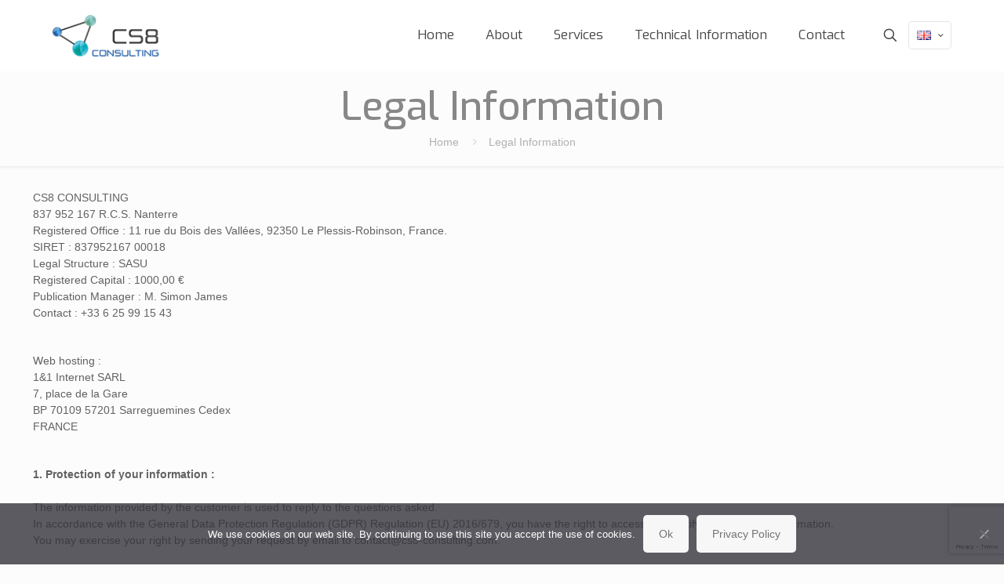

--- FILE ---
content_type: text/html; charset=utf-8
request_url: https://www.google.com/recaptcha/api2/anchor?ar=1&k=6LeJteQcAAAAALUGzhGxEzbpBde76iT8dp7LO2T4&co=aHR0cHM6Ly93d3cuY3M4LWNvbnN1bHRpbmcuY29tOjQ0Mw..&hl=en&v=PoyoqOPhxBO7pBk68S4YbpHZ&size=invisible&anchor-ms=20000&execute-ms=30000&cb=ae9uo5407l6t
body_size: 48555
content:
<!DOCTYPE HTML><html dir="ltr" lang="en"><head><meta http-equiv="Content-Type" content="text/html; charset=UTF-8">
<meta http-equiv="X-UA-Compatible" content="IE=edge">
<title>reCAPTCHA</title>
<style type="text/css">
/* cyrillic-ext */
@font-face {
  font-family: 'Roboto';
  font-style: normal;
  font-weight: 400;
  font-stretch: 100%;
  src: url(//fonts.gstatic.com/s/roboto/v48/KFO7CnqEu92Fr1ME7kSn66aGLdTylUAMa3GUBHMdazTgWw.woff2) format('woff2');
  unicode-range: U+0460-052F, U+1C80-1C8A, U+20B4, U+2DE0-2DFF, U+A640-A69F, U+FE2E-FE2F;
}
/* cyrillic */
@font-face {
  font-family: 'Roboto';
  font-style: normal;
  font-weight: 400;
  font-stretch: 100%;
  src: url(//fonts.gstatic.com/s/roboto/v48/KFO7CnqEu92Fr1ME7kSn66aGLdTylUAMa3iUBHMdazTgWw.woff2) format('woff2');
  unicode-range: U+0301, U+0400-045F, U+0490-0491, U+04B0-04B1, U+2116;
}
/* greek-ext */
@font-face {
  font-family: 'Roboto';
  font-style: normal;
  font-weight: 400;
  font-stretch: 100%;
  src: url(//fonts.gstatic.com/s/roboto/v48/KFO7CnqEu92Fr1ME7kSn66aGLdTylUAMa3CUBHMdazTgWw.woff2) format('woff2');
  unicode-range: U+1F00-1FFF;
}
/* greek */
@font-face {
  font-family: 'Roboto';
  font-style: normal;
  font-weight: 400;
  font-stretch: 100%;
  src: url(//fonts.gstatic.com/s/roboto/v48/KFO7CnqEu92Fr1ME7kSn66aGLdTylUAMa3-UBHMdazTgWw.woff2) format('woff2');
  unicode-range: U+0370-0377, U+037A-037F, U+0384-038A, U+038C, U+038E-03A1, U+03A3-03FF;
}
/* math */
@font-face {
  font-family: 'Roboto';
  font-style: normal;
  font-weight: 400;
  font-stretch: 100%;
  src: url(//fonts.gstatic.com/s/roboto/v48/KFO7CnqEu92Fr1ME7kSn66aGLdTylUAMawCUBHMdazTgWw.woff2) format('woff2');
  unicode-range: U+0302-0303, U+0305, U+0307-0308, U+0310, U+0312, U+0315, U+031A, U+0326-0327, U+032C, U+032F-0330, U+0332-0333, U+0338, U+033A, U+0346, U+034D, U+0391-03A1, U+03A3-03A9, U+03B1-03C9, U+03D1, U+03D5-03D6, U+03F0-03F1, U+03F4-03F5, U+2016-2017, U+2034-2038, U+203C, U+2040, U+2043, U+2047, U+2050, U+2057, U+205F, U+2070-2071, U+2074-208E, U+2090-209C, U+20D0-20DC, U+20E1, U+20E5-20EF, U+2100-2112, U+2114-2115, U+2117-2121, U+2123-214F, U+2190, U+2192, U+2194-21AE, U+21B0-21E5, U+21F1-21F2, U+21F4-2211, U+2213-2214, U+2216-22FF, U+2308-230B, U+2310, U+2319, U+231C-2321, U+2336-237A, U+237C, U+2395, U+239B-23B7, U+23D0, U+23DC-23E1, U+2474-2475, U+25AF, U+25B3, U+25B7, U+25BD, U+25C1, U+25CA, U+25CC, U+25FB, U+266D-266F, U+27C0-27FF, U+2900-2AFF, U+2B0E-2B11, U+2B30-2B4C, U+2BFE, U+3030, U+FF5B, U+FF5D, U+1D400-1D7FF, U+1EE00-1EEFF;
}
/* symbols */
@font-face {
  font-family: 'Roboto';
  font-style: normal;
  font-weight: 400;
  font-stretch: 100%;
  src: url(//fonts.gstatic.com/s/roboto/v48/KFO7CnqEu92Fr1ME7kSn66aGLdTylUAMaxKUBHMdazTgWw.woff2) format('woff2');
  unicode-range: U+0001-000C, U+000E-001F, U+007F-009F, U+20DD-20E0, U+20E2-20E4, U+2150-218F, U+2190, U+2192, U+2194-2199, U+21AF, U+21E6-21F0, U+21F3, U+2218-2219, U+2299, U+22C4-22C6, U+2300-243F, U+2440-244A, U+2460-24FF, U+25A0-27BF, U+2800-28FF, U+2921-2922, U+2981, U+29BF, U+29EB, U+2B00-2BFF, U+4DC0-4DFF, U+FFF9-FFFB, U+10140-1018E, U+10190-1019C, U+101A0, U+101D0-101FD, U+102E0-102FB, U+10E60-10E7E, U+1D2C0-1D2D3, U+1D2E0-1D37F, U+1F000-1F0FF, U+1F100-1F1AD, U+1F1E6-1F1FF, U+1F30D-1F30F, U+1F315, U+1F31C, U+1F31E, U+1F320-1F32C, U+1F336, U+1F378, U+1F37D, U+1F382, U+1F393-1F39F, U+1F3A7-1F3A8, U+1F3AC-1F3AF, U+1F3C2, U+1F3C4-1F3C6, U+1F3CA-1F3CE, U+1F3D4-1F3E0, U+1F3ED, U+1F3F1-1F3F3, U+1F3F5-1F3F7, U+1F408, U+1F415, U+1F41F, U+1F426, U+1F43F, U+1F441-1F442, U+1F444, U+1F446-1F449, U+1F44C-1F44E, U+1F453, U+1F46A, U+1F47D, U+1F4A3, U+1F4B0, U+1F4B3, U+1F4B9, U+1F4BB, U+1F4BF, U+1F4C8-1F4CB, U+1F4D6, U+1F4DA, U+1F4DF, U+1F4E3-1F4E6, U+1F4EA-1F4ED, U+1F4F7, U+1F4F9-1F4FB, U+1F4FD-1F4FE, U+1F503, U+1F507-1F50B, U+1F50D, U+1F512-1F513, U+1F53E-1F54A, U+1F54F-1F5FA, U+1F610, U+1F650-1F67F, U+1F687, U+1F68D, U+1F691, U+1F694, U+1F698, U+1F6AD, U+1F6B2, U+1F6B9-1F6BA, U+1F6BC, U+1F6C6-1F6CF, U+1F6D3-1F6D7, U+1F6E0-1F6EA, U+1F6F0-1F6F3, U+1F6F7-1F6FC, U+1F700-1F7FF, U+1F800-1F80B, U+1F810-1F847, U+1F850-1F859, U+1F860-1F887, U+1F890-1F8AD, U+1F8B0-1F8BB, U+1F8C0-1F8C1, U+1F900-1F90B, U+1F93B, U+1F946, U+1F984, U+1F996, U+1F9E9, U+1FA00-1FA6F, U+1FA70-1FA7C, U+1FA80-1FA89, U+1FA8F-1FAC6, U+1FACE-1FADC, U+1FADF-1FAE9, U+1FAF0-1FAF8, U+1FB00-1FBFF;
}
/* vietnamese */
@font-face {
  font-family: 'Roboto';
  font-style: normal;
  font-weight: 400;
  font-stretch: 100%;
  src: url(//fonts.gstatic.com/s/roboto/v48/KFO7CnqEu92Fr1ME7kSn66aGLdTylUAMa3OUBHMdazTgWw.woff2) format('woff2');
  unicode-range: U+0102-0103, U+0110-0111, U+0128-0129, U+0168-0169, U+01A0-01A1, U+01AF-01B0, U+0300-0301, U+0303-0304, U+0308-0309, U+0323, U+0329, U+1EA0-1EF9, U+20AB;
}
/* latin-ext */
@font-face {
  font-family: 'Roboto';
  font-style: normal;
  font-weight: 400;
  font-stretch: 100%;
  src: url(//fonts.gstatic.com/s/roboto/v48/KFO7CnqEu92Fr1ME7kSn66aGLdTylUAMa3KUBHMdazTgWw.woff2) format('woff2');
  unicode-range: U+0100-02BA, U+02BD-02C5, U+02C7-02CC, U+02CE-02D7, U+02DD-02FF, U+0304, U+0308, U+0329, U+1D00-1DBF, U+1E00-1E9F, U+1EF2-1EFF, U+2020, U+20A0-20AB, U+20AD-20C0, U+2113, U+2C60-2C7F, U+A720-A7FF;
}
/* latin */
@font-face {
  font-family: 'Roboto';
  font-style: normal;
  font-weight: 400;
  font-stretch: 100%;
  src: url(//fonts.gstatic.com/s/roboto/v48/KFO7CnqEu92Fr1ME7kSn66aGLdTylUAMa3yUBHMdazQ.woff2) format('woff2');
  unicode-range: U+0000-00FF, U+0131, U+0152-0153, U+02BB-02BC, U+02C6, U+02DA, U+02DC, U+0304, U+0308, U+0329, U+2000-206F, U+20AC, U+2122, U+2191, U+2193, U+2212, U+2215, U+FEFF, U+FFFD;
}
/* cyrillic-ext */
@font-face {
  font-family: 'Roboto';
  font-style: normal;
  font-weight: 500;
  font-stretch: 100%;
  src: url(//fonts.gstatic.com/s/roboto/v48/KFO7CnqEu92Fr1ME7kSn66aGLdTylUAMa3GUBHMdazTgWw.woff2) format('woff2');
  unicode-range: U+0460-052F, U+1C80-1C8A, U+20B4, U+2DE0-2DFF, U+A640-A69F, U+FE2E-FE2F;
}
/* cyrillic */
@font-face {
  font-family: 'Roboto';
  font-style: normal;
  font-weight: 500;
  font-stretch: 100%;
  src: url(//fonts.gstatic.com/s/roboto/v48/KFO7CnqEu92Fr1ME7kSn66aGLdTylUAMa3iUBHMdazTgWw.woff2) format('woff2');
  unicode-range: U+0301, U+0400-045F, U+0490-0491, U+04B0-04B1, U+2116;
}
/* greek-ext */
@font-face {
  font-family: 'Roboto';
  font-style: normal;
  font-weight: 500;
  font-stretch: 100%;
  src: url(//fonts.gstatic.com/s/roboto/v48/KFO7CnqEu92Fr1ME7kSn66aGLdTylUAMa3CUBHMdazTgWw.woff2) format('woff2');
  unicode-range: U+1F00-1FFF;
}
/* greek */
@font-face {
  font-family: 'Roboto';
  font-style: normal;
  font-weight: 500;
  font-stretch: 100%;
  src: url(//fonts.gstatic.com/s/roboto/v48/KFO7CnqEu92Fr1ME7kSn66aGLdTylUAMa3-UBHMdazTgWw.woff2) format('woff2');
  unicode-range: U+0370-0377, U+037A-037F, U+0384-038A, U+038C, U+038E-03A1, U+03A3-03FF;
}
/* math */
@font-face {
  font-family: 'Roboto';
  font-style: normal;
  font-weight: 500;
  font-stretch: 100%;
  src: url(//fonts.gstatic.com/s/roboto/v48/KFO7CnqEu92Fr1ME7kSn66aGLdTylUAMawCUBHMdazTgWw.woff2) format('woff2');
  unicode-range: U+0302-0303, U+0305, U+0307-0308, U+0310, U+0312, U+0315, U+031A, U+0326-0327, U+032C, U+032F-0330, U+0332-0333, U+0338, U+033A, U+0346, U+034D, U+0391-03A1, U+03A3-03A9, U+03B1-03C9, U+03D1, U+03D5-03D6, U+03F0-03F1, U+03F4-03F5, U+2016-2017, U+2034-2038, U+203C, U+2040, U+2043, U+2047, U+2050, U+2057, U+205F, U+2070-2071, U+2074-208E, U+2090-209C, U+20D0-20DC, U+20E1, U+20E5-20EF, U+2100-2112, U+2114-2115, U+2117-2121, U+2123-214F, U+2190, U+2192, U+2194-21AE, U+21B0-21E5, U+21F1-21F2, U+21F4-2211, U+2213-2214, U+2216-22FF, U+2308-230B, U+2310, U+2319, U+231C-2321, U+2336-237A, U+237C, U+2395, U+239B-23B7, U+23D0, U+23DC-23E1, U+2474-2475, U+25AF, U+25B3, U+25B7, U+25BD, U+25C1, U+25CA, U+25CC, U+25FB, U+266D-266F, U+27C0-27FF, U+2900-2AFF, U+2B0E-2B11, U+2B30-2B4C, U+2BFE, U+3030, U+FF5B, U+FF5D, U+1D400-1D7FF, U+1EE00-1EEFF;
}
/* symbols */
@font-face {
  font-family: 'Roboto';
  font-style: normal;
  font-weight: 500;
  font-stretch: 100%;
  src: url(//fonts.gstatic.com/s/roboto/v48/KFO7CnqEu92Fr1ME7kSn66aGLdTylUAMaxKUBHMdazTgWw.woff2) format('woff2');
  unicode-range: U+0001-000C, U+000E-001F, U+007F-009F, U+20DD-20E0, U+20E2-20E4, U+2150-218F, U+2190, U+2192, U+2194-2199, U+21AF, U+21E6-21F0, U+21F3, U+2218-2219, U+2299, U+22C4-22C6, U+2300-243F, U+2440-244A, U+2460-24FF, U+25A0-27BF, U+2800-28FF, U+2921-2922, U+2981, U+29BF, U+29EB, U+2B00-2BFF, U+4DC0-4DFF, U+FFF9-FFFB, U+10140-1018E, U+10190-1019C, U+101A0, U+101D0-101FD, U+102E0-102FB, U+10E60-10E7E, U+1D2C0-1D2D3, U+1D2E0-1D37F, U+1F000-1F0FF, U+1F100-1F1AD, U+1F1E6-1F1FF, U+1F30D-1F30F, U+1F315, U+1F31C, U+1F31E, U+1F320-1F32C, U+1F336, U+1F378, U+1F37D, U+1F382, U+1F393-1F39F, U+1F3A7-1F3A8, U+1F3AC-1F3AF, U+1F3C2, U+1F3C4-1F3C6, U+1F3CA-1F3CE, U+1F3D4-1F3E0, U+1F3ED, U+1F3F1-1F3F3, U+1F3F5-1F3F7, U+1F408, U+1F415, U+1F41F, U+1F426, U+1F43F, U+1F441-1F442, U+1F444, U+1F446-1F449, U+1F44C-1F44E, U+1F453, U+1F46A, U+1F47D, U+1F4A3, U+1F4B0, U+1F4B3, U+1F4B9, U+1F4BB, U+1F4BF, U+1F4C8-1F4CB, U+1F4D6, U+1F4DA, U+1F4DF, U+1F4E3-1F4E6, U+1F4EA-1F4ED, U+1F4F7, U+1F4F9-1F4FB, U+1F4FD-1F4FE, U+1F503, U+1F507-1F50B, U+1F50D, U+1F512-1F513, U+1F53E-1F54A, U+1F54F-1F5FA, U+1F610, U+1F650-1F67F, U+1F687, U+1F68D, U+1F691, U+1F694, U+1F698, U+1F6AD, U+1F6B2, U+1F6B9-1F6BA, U+1F6BC, U+1F6C6-1F6CF, U+1F6D3-1F6D7, U+1F6E0-1F6EA, U+1F6F0-1F6F3, U+1F6F7-1F6FC, U+1F700-1F7FF, U+1F800-1F80B, U+1F810-1F847, U+1F850-1F859, U+1F860-1F887, U+1F890-1F8AD, U+1F8B0-1F8BB, U+1F8C0-1F8C1, U+1F900-1F90B, U+1F93B, U+1F946, U+1F984, U+1F996, U+1F9E9, U+1FA00-1FA6F, U+1FA70-1FA7C, U+1FA80-1FA89, U+1FA8F-1FAC6, U+1FACE-1FADC, U+1FADF-1FAE9, U+1FAF0-1FAF8, U+1FB00-1FBFF;
}
/* vietnamese */
@font-face {
  font-family: 'Roboto';
  font-style: normal;
  font-weight: 500;
  font-stretch: 100%;
  src: url(//fonts.gstatic.com/s/roboto/v48/KFO7CnqEu92Fr1ME7kSn66aGLdTylUAMa3OUBHMdazTgWw.woff2) format('woff2');
  unicode-range: U+0102-0103, U+0110-0111, U+0128-0129, U+0168-0169, U+01A0-01A1, U+01AF-01B0, U+0300-0301, U+0303-0304, U+0308-0309, U+0323, U+0329, U+1EA0-1EF9, U+20AB;
}
/* latin-ext */
@font-face {
  font-family: 'Roboto';
  font-style: normal;
  font-weight: 500;
  font-stretch: 100%;
  src: url(//fonts.gstatic.com/s/roboto/v48/KFO7CnqEu92Fr1ME7kSn66aGLdTylUAMa3KUBHMdazTgWw.woff2) format('woff2');
  unicode-range: U+0100-02BA, U+02BD-02C5, U+02C7-02CC, U+02CE-02D7, U+02DD-02FF, U+0304, U+0308, U+0329, U+1D00-1DBF, U+1E00-1E9F, U+1EF2-1EFF, U+2020, U+20A0-20AB, U+20AD-20C0, U+2113, U+2C60-2C7F, U+A720-A7FF;
}
/* latin */
@font-face {
  font-family: 'Roboto';
  font-style: normal;
  font-weight: 500;
  font-stretch: 100%;
  src: url(//fonts.gstatic.com/s/roboto/v48/KFO7CnqEu92Fr1ME7kSn66aGLdTylUAMa3yUBHMdazQ.woff2) format('woff2');
  unicode-range: U+0000-00FF, U+0131, U+0152-0153, U+02BB-02BC, U+02C6, U+02DA, U+02DC, U+0304, U+0308, U+0329, U+2000-206F, U+20AC, U+2122, U+2191, U+2193, U+2212, U+2215, U+FEFF, U+FFFD;
}
/* cyrillic-ext */
@font-face {
  font-family: 'Roboto';
  font-style: normal;
  font-weight: 900;
  font-stretch: 100%;
  src: url(//fonts.gstatic.com/s/roboto/v48/KFO7CnqEu92Fr1ME7kSn66aGLdTylUAMa3GUBHMdazTgWw.woff2) format('woff2');
  unicode-range: U+0460-052F, U+1C80-1C8A, U+20B4, U+2DE0-2DFF, U+A640-A69F, U+FE2E-FE2F;
}
/* cyrillic */
@font-face {
  font-family: 'Roboto';
  font-style: normal;
  font-weight: 900;
  font-stretch: 100%;
  src: url(//fonts.gstatic.com/s/roboto/v48/KFO7CnqEu92Fr1ME7kSn66aGLdTylUAMa3iUBHMdazTgWw.woff2) format('woff2');
  unicode-range: U+0301, U+0400-045F, U+0490-0491, U+04B0-04B1, U+2116;
}
/* greek-ext */
@font-face {
  font-family: 'Roboto';
  font-style: normal;
  font-weight: 900;
  font-stretch: 100%;
  src: url(//fonts.gstatic.com/s/roboto/v48/KFO7CnqEu92Fr1ME7kSn66aGLdTylUAMa3CUBHMdazTgWw.woff2) format('woff2');
  unicode-range: U+1F00-1FFF;
}
/* greek */
@font-face {
  font-family: 'Roboto';
  font-style: normal;
  font-weight: 900;
  font-stretch: 100%;
  src: url(//fonts.gstatic.com/s/roboto/v48/KFO7CnqEu92Fr1ME7kSn66aGLdTylUAMa3-UBHMdazTgWw.woff2) format('woff2');
  unicode-range: U+0370-0377, U+037A-037F, U+0384-038A, U+038C, U+038E-03A1, U+03A3-03FF;
}
/* math */
@font-face {
  font-family: 'Roboto';
  font-style: normal;
  font-weight: 900;
  font-stretch: 100%;
  src: url(//fonts.gstatic.com/s/roboto/v48/KFO7CnqEu92Fr1ME7kSn66aGLdTylUAMawCUBHMdazTgWw.woff2) format('woff2');
  unicode-range: U+0302-0303, U+0305, U+0307-0308, U+0310, U+0312, U+0315, U+031A, U+0326-0327, U+032C, U+032F-0330, U+0332-0333, U+0338, U+033A, U+0346, U+034D, U+0391-03A1, U+03A3-03A9, U+03B1-03C9, U+03D1, U+03D5-03D6, U+03F0-03F1, U+03F4-03F5, U+2016-2017, U+2034-2038, U+203C, U+2040, U+2043, U+2047, U+2050, U+2057, U+205F, U+2070-2071, U+2074-208E, U+2090-209C, U+20D0-20DC, U+20E1, U+20E5-20EF, U+2100-2112, U+2114-2115, U+2117-2121, U+2123-214F, U+2190, U+2192, U+2194-21AE, U+21B0-21E5, U+21F1-21F2, U+21F4-2211, U+2213-2214, U+2216-22FF, U+2308-230B, U+2310, U+2319, U+231C-2321, U+2336-237A, U+237C, U+2395, U+239B-23B7, U+23D0, U+23DC-23E1, U+2474-2475, U+25AF, U+25B3, U+25B7, U+25BD, U+25C1, U+25CA, U+25CC, U+25FB, U+266D-266F, U+27C0-27FF, U+2900-2AFF, U+2B0E-2B11, U+2B30-2B4C, U+2BFE, U+3030, U+FF5B, U+FF5D, U+1D400-1D7FF, U+1EE00-1EEFF;
}
/* symbols */
@font-face {
  font-family: 'Roboto';
  font-style: normal;
  font-weight: 900;
  font-stretch: 100%;
  src: url(//fonts.gstatic.com/s/roboto/v48/KFO7CnqEu92Fr1ME7kSn66aGLdTylUAMaxKUBHMdazTgWw.woff2) format('woff2');
  unicode-range: U+0001-000C, U+000E-001F, U+007F-009F, U+20DD-20E0, U+20E2-20E4, U+2150-218F, U+2190, U+2192, U+2194-2199, U+21AF, U+21E6-21F0, U+21F3, U+2218-2219, U+2299, U+22C4-22C6, U+2300-243F, U+2440-244A, U+2460-24FF, U+25A0-27BF, U+2800-28FF, U+2921-2922, U+2981, U+29BF, U+29EB, U+2B00-2BFF, U+4DC0-4DFF, U+FFF9-FFFB, U+10140-1018E, U+10190-1019C, U+101A0, U+101D0-101FD, U+102E0-102FB, U+10E60-10E7E, U+1D2C0-1D2D3, U+1D2E0-1D37F, U+1F000-1F0FF, U+1F100-1F1AD, U+1F1E6-1F1FF, U+1F30D-1F30F, U+1F315, U+1F31C, U+1F31E, U+1F320-1F32C, U+1F336, U+1F378, U+1F37D, U+1F382, U+1F393-1F39F, U+1F3A7-1F3A8, U+1F3AC-1F3AF, U+1F3C2, U+1F3C4-1F3C6, U+1F3CA-1F3CE, U+1F3D4-1F3E0, U+1F3ED, U+1F3F1-1F3F3, U+1F3F5-1F3F7, U+1F408, U+1F415, U+1F41F, U+1F426, U+1F43F, U+1F441-1F442, U+1F444, U+1F446-1F449, U+1F44C-1F44E, U+1F453, U+1F46A, U+1F47D, U+1F4A3, U+1F4B0, U+1F4B3, U+1F4B9, U+1F4BB, U+1F4BF, U+1F4C8-1F4CB, U+1F4D6, U+1F4DA, U+1F4DF, U+1F4E3-1F4E6, U+1F4EA-1F4ED, U+1F4F7, U+1F4F9-1F4FB, U+1F4FD-1F4FE, U+1F503, U+1F507-1F50B, U+1F50D, U+1F512-1F513, U+1F53E-1F54A, U+1F54F-1F5FA, U+1F610, U+1F650-1F67F, U+1F687, U+1F68D, U+1F691, U+1F694, U+1F698, U+1F6AD, U+1F6B2, U+1F6B9-1F6BA, U+1F6BC, U+1F6C6-1F6CF, U+1F6D3-1F6D7, U+1F6E0-1F6EA, U+1F6F0-1F6F3, U+1F6F7-1F6FC, U+1F700-1F7FF, U+1F800-1F80B, U+1F810-1F847, U+1F850-1F859, U+1F860-1F887, U+1F890-1F8AD, U+1F8B0-1F8BB, U+1F8C0-1F8C1, U+1F900-1F90B, U+1F93B, U+1F946, U+1F984, U+1F996, U+1F9E9, U+1FA00-1FA6F, U+1FA70-1FA7C, U+1FA80-1FA89, U+1FA8F-1FAC6, U+1FACE-1FADC, U+1FADF-1FAE9, U+1FAF0-1FAF8, U+1FB00-1FBFF;
}
/* vietnamese */
@font-face {
  font-family: 'Roboto';
  font-style: normal;
  font-weight: 900;
  font-stretch: 100%;
  src: url(//fonts.gstatic.com/s/roboto/v48/KFO7CnqEu92Fr1ME7kSn66aGLdTylUAMa3OUBHMdazTgWw.woff2) format('woff2');
  unicode-range: U+0102-0103, U+0110-0111, U+0128-0129, U+0168-0169, U+01A0-01A1, U+01AF-01B0, U+0300-0301, U+0303-0304, U+0308-0309, U+0323, U+0329, U+1EA0-1EF9, U+20AB;
}
/* latin-ext */
@font-face {
  font-family: 'Roboto';
  font-style: normal;
  font-weight: 900;
  font-stretch: 100%;
  src: url(//fonts.gstatic.com/s/roboto/v48/KFO7CnqEu92Fr1ME7kSn66aGLdTylUAMa3KUBHMdazTgWw.woff2) format('woff2');
  unicode-range: U+0100-02BA, U+02BD-02C5, U+02C7-02CC, U+02CE-02D7, U+02DD-02FF, U+0304, U+0308, U+0329, U+1D00-1DBF, U+1E00-1E9F, U+1EF2-1EFF, U+2020, U+20A0-20AB, U+20AD-20C0, U+2113, U+2C60-2C7F, U+A720-A7FF;
}
/* latin */
@font-face {
  font-family: 'Roboto';
  font-style: normal;
  font-weight: 900;
  font-stretch: 100%;
  src: url(//fonts.gstatic.com/s/roboto/v48/KFO7CnqEu92Fr1ME7kSn66aGLdTylUAMa3yUBHMdazQ.woff2) format('woff2');
  unicode-range: U+0000-00FF, U+0131, U+0152-0153, U+02BB-02BC, U+02C6, U+02DA, U+02DC, U+0304, U+0308, U+0329, U+2000-206F, U+20AC, U+2122, U+2191, U+2193, U+2212, U+2215, U+FEFF, U+FFFD;
}

</style>
<link rel="stylesheet" type="text/css" href="https://www.gstatic.com/recaptcha/releases/PoyoqOPhxBO7pBk68S4YbpHZ/styles__ltr.css">
<script nonce="UUCSsrMnhVcoTNfpC3IF_A" type="text/javascript">window['__recaptcha_api'] = 'https://www.google.com/recaptcha/api2/';</script>
<script type="text/javascript" src="https://www.gstatic.com/recaptcha/releases/PoyoqOPhxBO7pBk68S4YbpHZ/recaptcha__en.js" nonce="UUCSsrMnhVcoTNfpC3IF_A">
      
    </script></head>
<body><div id="rc-anchor-alert" class="rc-anchor-alert"></div>
<input type="hidden" id="recaptcha-token" value="[base64]">
<script type="text/javascript" nonce="UUCSsrMnhVcoTNfpC3IF_A">
      recaptcha.anchor.Main.init("[\x22ainput\x22,[\x22bgdata\x22,\x22\x22,\[base64]/[base64]/[base64]/[base64]/cjw8ejpyPj4+eil9Y2F0Y2gobCl7dGhyb3cgbDt9fSxIPWZ1bmN0aW9uKHcsdCx6KXtpZih3PT0xOTR8fHc9PTIwOCl0LnZbd10/dC52W3ddLmNvbmNhdCh6KTp0LnZbd109b2Yoeix0KTtlbHNle2lmKHQuYkImJnchPTMxNylyZXR1cm47dz09NjZ8fHc9PTEyMnx8dz09NDcwfHx3PT00NHx8dz09NDE2fHx3PT0zOTd8fHc9PTQyMXx8dz09Njh8fHc9PTcwfHx3PT0xODQ/[base64]/[base64]/[base64]/bmV3IGRbVl0oSlswXSk6cD09Mj9uZXcgZFtWXShKWzBdLEpbMV0pOnA9PTM/bmV3IGRbVl0oSlswXSxKWzFdLEpbMl0pOnA9PTQ/[base64]/[base64]/[base64]/[base64]\x22,\[base64]\\u003d\\u003d\x22,\x22wpXChMKaSzLDgsOBw4cJw5jDnsKaw4pGS0LDsMKfIwHCmMKewq50VRZPw7NoBMOnw5DCm8OCH1Q+wr4RdsOZwodtCRdAw6ZpUl3DssKpQA/DhmMgWcOLwrrCj8Otw53DqMOZw4lsw5nDsMKcwoxCw6vDlcOzwo7CtsOvRhg0w5bCkMOxw7vDvTwfMAdww5/Di8OUBH/Dl3/[base64]/w75bwpLCjsKcwqIgBMKFSBfCgj/CmDzChhDDjE0rw4/DnMKiJCItw5cZbMOLwrQ0c8OKf3h3RsOaM8OVdcOgwoDCjG3CgEg+LcOeJRjCqMK6wobDr2d2wqptMsOCI8OPw4HDuwB8w4LDsm5Ww6LCgsKiwqDDhcOUwq3CjV7DijZXw57CqRHCs8KEElgRw6rDhMKLLkbCjcKZw5U7I1rDrl7ClMKhwqLCmDs/wqPClgzCusOhw7QawoAXw4/DkA0OOMK1w6jDn14jC8OPZsKVOR7DvcKWVjzCq8Knw7M7wrseIxHCuMOhwrMvdsObwr4vW8ONVcOgPsO4PSZvw5EFwpF0w5vDl2vDihHCosOPwqrCr8KhOsKxw7/CphnDqMOWQcOXWE8rGwQgJMKRwrrCuBwJw7fCrEnCoDHCkht/wrTDhcKCw6dfCGstw6vChEHDnMKCDFw+w5N+f8KRw50MwrJxw73DlFHDgHdmw4Uzwpspw5XDj8Owwr/Dl8KOw6UnKcKCw5XCoT7DisO2fUPCtVfCn8O9ESXCqcK5akjCksOtwp0NMDoWwpXDqHA7a8OHScOSwrjChSPCmcKBWcOywp/DpjNnCTPCiRvDqMK8wqdCwqjCssOAwqLDvwDDiMKcw5TCixQ3wq3CgSHDk8KHIAkNCSfDu8OMdh3DisKTwrckw5nCjko3w65sw67CsR/[base64]/CjcKew55DwrNaMBTDlkk4w5DCs8KrJ8KgwozCrsKLwpE0D8O+DsKqwpBMw64kVjYqSjLDssOtw6/DkSzCo0bCq2/DvmIebmkANg/[base64]/Dm8OJbcOrw6vDikjCoMO7w6cqHAJGw6jCg8OrwoQEw5vDv1XDtyjDmksBw6nDssKjw5LDisKaw6bChi4Iw58UZcKYCFfCsSPDhE0EwpsxKXoFVcKpwplVGEYeYk3DsALCm8O5PsKzbGrDtz1uw4oAw47DgH9BwoJNfwXCrsOFwrYpw5rDvMO/e0lAwpPDsMKywq1tEsOAwqlWw4LCuMKPw6s+w58Jw5fDgMOiLhrDjATDqsOQX34NwpRBLHnCrMKFLMKgw5FCw5Vbw6fDqMKdw5tMwqbCpcOew4rCnE52SwzCjcKLwpDDk0p8woZBwrfCiwV5wrXCpwvCvsK5w60jwo3Dl8OpwqEiesOARcOZwr/Du8KVwoEwVjoWw5hawqHCgnzCjXolfSFOGivCtsKvf8Oqwr07LcOBVMOLdzgXWcOECUYnwph8w7MmT8KPCMOWwobCrVPCrS0vPsKAwp/[base64]/[base64]/wrIqwrfDsxw6fsKJfW4TP8Oxw5tVMsOcRMOOIn/[base64]/Cqh8VLcOrJcOucMOEw6JDBD/DmMOzw6DDrcOIwp7CisKDw4kjFcK+wqPDm8OvdCnCu8KXY8O3w4BjwqHCkMKnwoZSL8O5b8KNwpwow6vCqsK+WSXDp8KXw5XCvkYjwpFGHMOqwrRpAyzDq8K8I2xKw6HCtF48wpTDu1nClgrDjjHCsSZUwpDDpcKfw4/Cs8OdwqcoGcOgfMOKTMKeCFbCqcK5MgR4woTDhztGwqUCfh4MJlUFw7zCkMOMwoHDu8K0wqhbw5gUemExwp1WTBPClMKcw4/DvMONw7/DoijCrXJzw5TDoMOjF8OlTzbDk2zDpnTCo8K4ZQE5SnfComrDoMKzwoF4RjxWw7vDjSUBNFrCrGfDrSsUExrCpcK5XcODSQtFwqptEMK5w6NqDV50QcOBw6zCicKrDQRew6zDgMKDHH5WT8OtLsKWai3CvjQ1w4DCicOYwp4fPlXDvMKDHcOTBlDDi3zDrMKKfU1FCQ/DocK8wq4bw58HF8K9CcOIwr7Ck8KreGttw6NwcsOcWcKuwqzCpD11asK4w4R0JDxcV8Onw6PDn3DDhMOwwr7DiMKvw5DDvsKvcsKIGiovRljDg8KUw5wId8Ojw5XCiW3CtcOvw6nCrcOdw4DDmMK/w4HCq8KcwpM4w7Zrw6XCjsKaJGHDoMKidgAjw5NVXnwYwqfDh2zCohfDkcO8w4JuZlbCrXFjw4vCngHDscOrcMOeT8OveWPCjMKkVirDt244FMKDV8OTwqAaw79YbRwiwoo4w4ENVsK1NMK/w5QlHMO7w5jDu8KQK00Dwr17w77DhhVVw6zDt8KkKznDocKyw6A2YMOqKMKew5DDk8OUCMKVTTpuw4kuKMOUI8KEwovDnFlrwo5xRhphw7XCtsKCM8O5woFYw5zDgsObwrrCryV3GsKoQ8OfISnDoFvCu8OjwqDDoMOlwq/[base64]/Cmg7DpzZGw5I8UWvCplbCocKLw7d/H0B1w43CqcKvw4jCr8KbNSAIw50Awo90KQR8fsKtfQHDqMOLw7XCvsKCwprDisO6wrrCoWnCvcOUDDDCgX0UBGt+wqfDl8O8AcKaCsKNMXnDiMKiw7IBYMKGHXh5ecKxT8O9YF7ChkjDrsO5wpTCksOvUcKHw53CtsK/[base64]/BsKxfMO/IEEjw6HDpsOYw5LDsTY/[base64]/w7kLEzXCmcO3U8Omw6bDsz7DqRUIwo1nwrVgwq8mLsOfQMOjw5k6Qz3Dn3bCuSnDisOPfQJIfx8dw4XDr2BCDcKTwoV8wpY/wovClG/DoMOpMcKuXMKIOcO4wqY/wpopb30+FG99w5s8w6MEw6ETagfDk8KKTcOjw4p+wobCjsK3w4PCi3hywo7CqMKRAsKKwqPCjcK/UnXCvw7DiMKAw6LDqcOPecKIPQzDq8O+wrDDvlnCs8OJHyjCr8KLSk8Sw68Sw4nClF7CqG/DgcOvw4sQGlfDmnrDm8KYS8O9e8Ord8OdQjLDpVFuwpBxPsOaPlgkJzpYworCg8KQD2vDnsK9w7bDksOJB281RBHDscOsRcO6diIKJGRDwpnCnit1w7fDosOyLiANw6XCl8KDwqNNw5Erw6/CqGBzw6AlOTVEw4rDlsKAwofCiUrDmxt/X8OgFsOJwqXDgMOWw5IKMlB5RiEdSMOgT8KqE8OfFR7CpMKrZ8KmBMK1wrTDsUHCkCwbQWVjw5bDkcOhSBfCgcK7c3PCtMKYXTfDvgjDkVHDkyvClMKfw6wGw4/CuEFjWFvDqMOBVMKrwoteKRzCg8KCSWQVw5l5F2E2SXc0w6/DocO7wphFw5vDhsOpEsKYGsKOC3DDicKLDcKeAsOZw60jUw/CpsK4EcOfKMOrwqpXPGpdwp/DoQo0BcOfw7PDs8Kvwrgsw7DCnhE9CxxOccK9CMK/wrlMwq9eP8KrdFQowoHCs2jDqljDvsKww7XCt8KxwpwBw5F7GcO/w5zCjMKkXWzCqjdXw7XDs1BHw5gqUcOxUsKFKB9TwopJfMKgwp7Ch8KgOcORI8KiwqNrbEnCnsK8PMOYVcKQECscwrR+wq8UT8O4wpzCtcO7wplkEMK1MyhBw6kZw5HCrF7DqMKcwo06w6HCt8KLA8KBEcOJaChIwrx3aS7CkcK1KU5Tw5rCqcKFYMORFA/[base64]/CqcOfeRrCvMKCMsOuwoPCoHTDksKIwohxScKjw4g5LsKabcKhwrZLHsORw5DCjMKsXRvCuH/Dk3MewoQIXQtuBxrCqGPCnMO4HgQRw7YPwp9bwq3Dq8K2w70HGcKKw5ZywrldwpnCgRHDuV3DqsK2w53Dn1XCm8OIwr7DvzfCvsOPEMKjLF/Dg2/DknzDqcONCUFGwpXDr8OFw6hfCBZBwonDrmrDn8KFXhfCtMODw4vDpsKawrXCm8K2wrUYwoXCpUXCmAHCsF/Dt8KmABXDj8KQOcOxT8ONS1Rrw6zCskLDh1IEw4LCi8Ojw4FQMsKpJi9xXsK9w5UrwpzDhsO7G8KtYzsmwqnCsX/CrQk6M2TDmsOewq08w61Kw6DDn2/[base64]/DtE04f8OVwo1WwqLCo8O4CsKIwqvCncKfwq/CmcKoE8Khw7QNVMOHwpnDucOowr7DgsOPw40UMcObfsOUw4LDpMK7w7d7w4/DhcOLekk5EQUFw401ViE2wq0+wqoCXUvDgcKrw6BvwqdnaAbCrcOlSz/Cox01wrLCncKudCHDvgcFwq/Do8O7w43DkcKCwqI1woZSRnsOMsOjwq/DpQjCtF1ldRbDj8OqUMOfwojDkcKKw7bChMKXw5DCmyhgwod+L8K6S8O7w7jCh3xGwpomEcKyB8O+wozDtsOUwoQAHMKRwrJIAcK4UFR/w7DCjsK+wonDjD9kbA43EMKuworCtmVXw7UqDsObwoNuH8KKw53DlTtRwq0AwoRFwqwYw43Cgk/ChsKbKiXCrWbDucO1FkrChMKeIAXDtMOgIx0tw6vCryfDpsKPScOBci/CqsOUw6rDlsKkw5/DiQEHKmFWaMKELXpVwpZIesOOwr1gKnZrwpvCqB4WFAN0w7zDo8OuPcOmw49qw51nw5kJwrzDh2teJzMLIzVyJUXCjMOFfgAJCHnDpFbDthXCnsObJVt4O1EMU8KhwoHChnp/IloQw6PCp8OuEMOcw5IkZsOtFmIzFAzCksKeVR7CsxVfFcK4w6fClcKAKsKgPsKQJCXDvMKFwrzDsA7CrW9dFsO+woDCrMOewqNlw5o/w7PCuGPDrj5IAsOpwqfCncKPIBJkV8Kzw6hgwpPDulPCgsKlZW8pw7klwpxJS8KfbAJIQsOqT8OPw6fCnTtIwpRawoXDr0Qaw5IPw73CvMKRZcKuwq7DrDtNwrZpPx55w7DDgcK4wrzCicKVUQvDl33ClMOcfSZmb0/[base64]/QcKCWsOTw5XDosKJw7/Dh8KFw6B2wrjClsO4HcOgAcOGbwTCnMOhwr8dwp4Owo0ERALCs2vCmyV2HcKfPF7DvcKhdcK3Q07CmMOnAMONHFrDrMOIeR3Drj/Cr8OkDMKYKjPDgMKAOTQza1F6QMOmEz5Qw4pWWsKBw4Zrw5zCkFw/wq7ClsKkw5zDqMK8O8KxdgISAgkNVTDDocOrJ3ULCsK3KQfCnsK4w4/DgFI/w5nDk8OMficmwpg+aMOPYsK1RG7CkcOFw7puJwPDvMKUEcKYw6NgwprCnkrDphvDnixPwqACwqPDk8OCwrcVNirDr8OBworDmj90w6PDlsKOMMKEwojDhiPCkcO/wpTChsOmwrrDq8OPw6jClFPDjsKsw6p+O2FWwrjCuMKXw5/DuQYQAx/CnXRDRcKyDsOlw4nDl8Kowo10wqVJUsOBdS7CknvDq1zCncKWOsOtwqBQPsO7HcOdwr7CscOUIcOPRcO2wqjCoEprV8KfRQnCm3LDmlHDgk8Kw5YQAk/DjMKFwo/DusOtA8KPBcOhSsKLZsOlLH9FwpUMWFA8wp3CoMOKDwLDrsKkEMOgwoksw6Y0W8OTw6vDm8K4JMKUKSDDlsKeGA5DeXTCoFYwwq0Zwr7DmMK5YcKZNsKEwqlYwqA3VEgKPhXDoMO/wrXDk8K5T2ZhEMKRPgUXw5taOWhzP8OmRMOFClLCsRjCqC97wq/CljXDiFLCiU0rwpoXZG5FE8K/D8KcbjJxGBVlEsOdwpjDnxjDpMOpw6zCiEDDssK1w4xtHnjCucK8CcKab3Zdw7xQwqnCusKvwqDCrMK+w71wTsOow6Vie8OIZFhpSmrCsGnCqGHDtsKJworCo8K6w4vCqQZBL8ONTFTDp8K4wrMqMUbDlgbDn3/[base64]/CpWAWw4N0w6vCocKpwqjCgsKNY8KWw6h+woQEw5bDvcOYaU9xGStbwo5TwoENwrfDuMKZw5LDlhjCvm/[base64]/ChMKUQDZiwpl1LRHCmBHDicKmw5Agwox+w7vCu1zCgsOQw4bDlcOjTzM5w5rCnEDCscOWVw/DucO1J8OpwoPCiDjDjMOoK8OpZnjDiEUWw7DDo8KPTsOywp3CtcOrwoTDiBMNw7DCsD4Vwot9wqlGwoHCpMO7MFTDklh7Rw41YX1lbcOcwqMBWcOqw6hKw47Dp8KfMMO/wplTFwwpw6gcOzprw6gOKsOyIyArw7/DvcKewqoudMOOZMOGw7XCq8KvwoplwofDpsKlD8K8worDv0DCvTMfLMKELl/ClyLCigQCfHTCpsK/[base64]/SExuw53Ct8O5Z183w57ClxzDtBXCssOEDsK1YBoPwofDgizDgGPDsxROw7VRcsO2wqbDgx1uwoV+woALdsOpwoYFRSLCsD/[base64]/[base64]/Co0vCtEHDkmpYC8KEw63CjcOYwpvCuMKlQsO8w4DDv2c9dTzCphvCmBZvPMORw4PDrwHCtEgiM8K2wrxLwpdAZAvClk8PccKWwqLClcOAw4wdRcKEJMK/wqM+w5h8wpzDtsKsw44bQmzDosKtwoUXw4BBNcOdJ8K0w6/DiFIHccOoX8Oxw6HDh8OfUy9Fw6XDuCjDtwDCqAtcOkN8ExvDicOzGAsvwqrCr0HCgzzCuMK+wqTDkMKFaC/CviDCthhTZ1vCqQXCmjLDpsOGGxLDscK2w7rCpmdLw7ECw6rCpjnCs8K0MMOQw4vDosK9wqvCmzFBw5nCvyZVw5TCssO+wq/[base64]/Ct8KKw6Ajw70GfyB1wr/[base64]/[base64]/DrsOyw4/DsMK5w7xhfcO7wq8IwqMewrsnIMKHDcOUwr/[base64]/DlcKKCsKJIMKJw4E8bMKmUMOfwo4NwrpiPWgdQsO/VzfDlsKlw77DlMOLwr/CpcOrPMKhVcO8acKLH8Orwo1GwrLCqzLCvE0ne3nCjMKGfGfDiDEARETDrWwYwrUyV8KEcnTDvjNgwqN0wqrDviTDicOZw5pAwq4hw7ILXCTDkcOVw55fV2IAwoXCpzbDuMOqCMOuIsOnwqLDlU1YCS46UTfCtAHCgCHDhkvDmnA9ZQAVe8KdGR/DlGPCr0fCo8KSwonDosOnd8K+wr4cYcONOsOEw47CjyLCijp5EMK+w6EELnNiUkArEMKBbmfDrcKLw7Nlw4MTwphRJTPDpyrCisO5w77CnHQ2w6/[base64]/w6sOfsKPwqzCqMOUckppw6hLf8O5c0rCvMOHwrRSQ8OVSlrCkcKUCcOCd08NUcOVNhcvXBUZwq/[base64]/DvkvCvsKSNcKowrXDkMKSTMK3w7klw7oswrExDsKww503wr4pfF7Dt03DtcKadcO9w5/DsmzCpBF7b2vCvMOiw5jCvcO4w4/Cs8OowoXDhBvCjmU/wq5+wpbDqsKywrvCpsOfwoLCk1DDnMO5dkB8TiVCw4vDjzbDicOvQsO0WcOAwofDjcK0DMKkw4rCs27DqMOmb8OSHR3DkGk+wpQswoN3WMK3wpPCtR94w5ZJFG1OwqHDizHCiMK1W8K1wr/DoCQrcALDhjtuPWPDim5Ww58JbMOHwqlJbMKjwpoTwrlgG8K5XcKdw7rDtsOTwqkMJnPDhV7ClFsGW1gZw6ERwpDDs8KYw7oyNcOjw4zCqF7CnjfDkUPCmsK5wp4+w6fDhMOBTMO9QsK/[base64]/w5lBw7g/w7dlwp7Cs8OtwokGFG3Dq8Kew4YFZsK1w4IHwoYew7LCrHjChzxowqbDtcK2w554w7dAcMKgfcOlw53CiwTDmFrDoXXDgMOob8O/bcKwY8KpL8OZw5hWw5TDuMK1w6nCu8ODw6bDusOSCAYDw79fU8KhDnPDvsKTZkvDmXg6cMKbTMKEMMKJw4tkw6Qhw55Zwr5FXl5EXQPCsi0QwrHCuMO5cCrCiBnDiMOaw49/w4TCgQrCrMOZS8OFJVkSXcOHS8KIbifDp2DDuHNZZMKEwqLDq8KPwpPDgVHDuMOmwo7DgUjCrVxew5Esw5gXwqU3w5XDgcKcw5nDjMOWwpAhSwAvMGXCkcOtwrE4T8KLVX1Tw7siw6HCpsKtwok+w7hUwq/Dl8Okw5/CgMO0w70rOUnDqULCrTsYwo0Zw4RAw4XDnWAewrAeVcKMb8OZwq7CmwlMUsKOJ8Oxwr5OwpVVwr46wrvDp1EuwopwPBRpKsONWsOBw57DonYjBcOzIDULBiBMTD0Fw5HDucKBw7N4wrQWTmtMGsKrw4I2w7oowr/DpFpjw6vDtGghwqzCihQwJgkQVA90Y2RIw71vCcKwT8K0ABDDoQDCusKLw6tJfTPDmGQ1wqDDucKLwpDCscOVw5nDgcOSw6gZw7TCpjDCrsKzSsOHwqFQw5dRw5ZxAcOea3bDug9yw6/CrMOoeGTCpRpiwoMBBcOhw6TDgEnCjcKjbxvDh8KpXGLDmcOsPRPCpADDp2MuQMKMw6x/w4rDjjHDsMKEwqHDu8KASsODwrY0wrfDrsOMwr19w7jCqMKrSMOFw4tPA8OhfSVDw7PCh8O9wpAtCiXDo0DCtRwfeyVZw4jClcO4wonCtMKZfcK0w7HDp2U5MMKcwpdlwr/CqsKvYj/[base64]/JMKbYFfCjSN3w6fCq8OTOMKRw6nCuGLDvMO9OBTCmADCtcOgTMOzXMOCw7LCvMK/[base64]/Ci0nCrCnCksOuL0F4CSPCrmQrwrYAUQTCosOlfwMdF8KDw4t0w5PCvxjDqcODw4l4w4bDqMORwo1nE8O3wol/w6bDm8OpdlDCsQzDk8Kqwp02US/Cp8OTIErDtcOISMKfSDxJaMKMwqfDnMKTOXnDuMOZw4YqZkjDqMOWcS3DtsKwCDXDmcKiw5Nzwp/ClhHDpHJDwqhjC8Oyw79yw4x1ccO0YVVSZzMgDcKFZlY3TsOCw7sVXB/[base64]/WmwtcMOeAsOjw7/[base64]/[base64]/CksKCOcOOKCA/w5nDribDsgvCocOcw4vCn0wZaMKuwp8aScK1by7ChhTChMKFwqdhwp/[base64]/[base64]/Dg8OXf8K2LMKDb8O1wrHDocOaenReDAPCjsOrVDXCqnTDnCpcwqcYDcOtwrEEw7fCn3tlw7PDhcOcwqhWEcK+wprCkHPDl8O+w6BOG3cTwpzCoMOMwoXCmAA4WTocF1fCicK5w7LCoMKjwqsJw48jw6bDh8OewqBMNEfCukrCpXdJZwjDi8O9I8KMHUN2w7HDm3k/WjPChcK/[base64]/DmHt7ccOIeMKvw5kIPGXCp1Bew5pswr/CrThlwrbCiyzDiHcAWivDpCLDlgtVw7oyRcKdDcKUBWfDpcOWwoPCv8KswqfDlcO0VsOoQcO3woY9wrbDgcKhw5EVwoDDrcOKEH/ClEoTwqnCgVPCk33DjsO3wo0awrLDoXLCuhsbM8Kxw6TDhcOgPljDjcORwpUVwovCqh/CgsKBLcOswqrDksKAwpgvH8KVA8OXw7fCuwvCq8O9woPCp0DDgD0Pf8OmZcKjWMKkw6UhwqzDsi8oFsOxw6XCgVYjNsO/wovDvMOGfsKTw57DvcO0w5NuR3pWwowCM8K3w4fDtwwxwqrDiFTCkQPCvMKawpkQdcKYwqNQND18w5vDtlVCVHczbsKSQ8O/bQnChFbDpXIDJBoMw6rConYVMcKhMMOyZjTDpElBEMKEw6s+ZMO7wrVgeMKRwqjDiUgsQVxHJ3gFNcOewrHCv8KnR8K0w7QSw4/CuQrCvCtSw7LCsXrCk8K9wqskwrTDmGvCnU4lwoVnw6jDlAB9woI4wqLCvQjClgtpcmZ+cg5PwqLCtcKMIMKLdBMPRcOdw5zCnMOMwrbDrcOGwqIofgLDpWdaw4cUZcOpwqfDrXTCmsKnw6EGw6/Cj8KKdkLCvcKXw5DCun8INjbCk8K6wqYkHzhTN8OUw6LDjMKQDlUWw6zCqsO3w4vDq8O2wq4RFsKpUMO+w4IJwqzDqH1Ubw9HIMOIeFLCsMOTT158w5vCnMKcw6B1Jh/[base64]/worDg8OfPAHCrDzDsnozwpUzFsK3w7kYwrjCt8Ogw4DCvDJ2YcKYSsO/OzbCvwbDv8KKwqpATcOgw6EHSsOcw58ewqdfJcKbB33DslTCsMKiJ3AXw5UVAwXCszhHworCu8ONRcK1YsO8J8KFw5DDisOowp5aw7lyQRjCgWxTZF5hw7ZIVMK5wqYowq/DgR4DL8OQAyZmQsOEw5HDsApvw45SBXvCsnfCvwvDs0rCo8OMLsKZwo8kEzVYw554w4VIwpllFVDCo8OGWFXDnjpKIMKPw6nCpxteV33DvwnCg8KAwoYAwo1GDQRlW8KzwpNOwr9Gw590eydCScOnwpkSw7PDvMO6LMOLcXFVesK0Egp+fBzDpMO/HsOVPcODVcOZw6LCuMOww4Qmw6E/w57CpnVdX11+w5zDsMKuwrFQw5EGfl11w7vDm0bDgsOsTWbCrsOXw7LDvgzCmnvDlMK4MMKfWsOHGcOwwppPwrEJNlbCvsKAYcOIMAJsacK6eMK1w5LCqMOMw6dhbz/ChMO5wrIyS8Kcw43Cqk7DjREmwqwFw4N4wrHCi1Ecw6LDmGfCgsOxAVNRFzUswrzDnWo/w7x9FBpvQAVawo9/w53CrkXDnj3CjE5JwqY3wo0cw4lURcKtAETDhl3DuMKMwolVPk5pwofCjC0oH8OGb8K+dsKxJh0cDMKeem1/[base64]/DoUvCjHAFwoDDgmrCvcK0NsKaw5Ipw5M6BQ07ZQNBw4fDiEx3w5XCsAjCgQh0Hi3DjcOTfGXCpcOnXcKgwpkcwp3CvWJiwoU/[base64]/CuVFTWxYxw65vR2DDhh4UPsKVwrkpa8Ktw5NQw69rw4XCocKdwpfDowHDpFXCmTVzw5dSwrXDlcOvw5vDogQHwqDCrWvCusKbwrIew6nCvhDDrxFJez0vEzLCrsKzwp9SwqHDmyzDvsOjwqIDw5fDjMKlZsKRdsO4SmfCjzd/w7HCh8OYw5LDncKtMcKqPj0Gw7MgFETDicONw69sw53Do0bDv2nCl8OmdsO7w79Yw7l+Y2PCs2rDhA8RUR/Ci37DpcOBEjrDlUF7w4LCgMOFw5/CnnFUw5lODBDCpBZYwpTDo8OsB8KySS0zC2nCnj3CqcOJwqjDi8K4wo/DuMKMwr5Qw7XCr8O2bR4hw4x2wrHCo0HDj8Ojw5Uhf8Oow68uOsK6w7xNw6QgCGTDjsKWKMOrUcO6wpnDu8OLwrpoZUYgw6rDg1VHSifDn8OkPSlDwr/DrcKYwrI1ZcOrCmNnAMKcHMKhwqHCjsKgXcKvwr/DpsOvZ8KSHsK2YipAw7IxOT4EHMOHL0cuewLCqMOkw7kAb1p+OMKuw57CiikPJzpzL8KPw7LCk8OFwqjDnMK/KMO8w7nDhsKOXkHCh8OYw4HCtsKpwpcOWMOGwp7CmFbDoT3CkcOVw7vDnCrDjHI3JHcfw7deDcOiOcKgw6F5w6M5wpnDs8OCw4QDw6LDlgYnwq8UXsKEeC3DgAZqw70YwoRFTRfDiiEUwpcpRMOgwow/[base64]/w71uw5x1bXFkw4TCo8OzQm4rw45Uw6Nsw4LCuT/DiH3DjcKvIy7CmGPCjsOcIcKDw7wVcsKFBh7DvcKew5jCgVzDsGfCtEE+wpnDiFzDksOuPMOdUgQ8PU3DrMOQwpR6w4w/w7RMw5XCpcKLbsKNbsOfw7BXXTVzCMOSTnQywo0FI04YwqcuwqJ1bj4zEAhzwpXDvADDo0bDuMKHwpBiw4fClTDDucOlV1XCq0R3wpLCjTh4eQnCmClVwrzDqEYKworCu8O3w5HDlinCmh/DmVFeYBcWw5bCtDkaw53ClMOiwoXCqH4uwrsnMAXCizsYwrfDr8KwHy7CjMO3ZQ3CgR7ChMO4w6DCjcKXwqLDo8OfckXCrsKVEXUBIcKcwpfDuT8zQ3I+X8KKBMKxTXHCklrCncO0fD/CtMKbMcK8VcKvwqNaKsOQSsOjPR5aFMKAwq5nCGjDj8O6SMOqCcOmF0/DscOYw4bCjcOnNT3DgTdKw5YFw4bDs8Kmw4R0wohIw63CjcOGwrMBwrUmw5YnwrPCn8OCwrvDpBbCq8ObLz3CsHzChkfDgR/CpsOoLsOIJ8OCw7LDpcKWTi/[base64]/CtsO9BcKEPsKRV1J3D3EkwrhWCcKpD8OacMOHw5snw7M3w67CrjgNUMO0w77DjcK6wpsBwpbCkGzDpMOlRMKVJlQWSF7CucKxwobDkcK/w5jCiRbDpDMbwo8lBMKcw6vDmmnCjcKvLMOcay/DhcOAOGs8wqPDrsKNHE7ClTNiwq3DnXUALmtUMmxFwoJaUTN+w7fCuhZsemDChXrCk8OkwqhGwq/Dl8KtO8OywoEewoHCkApiwqPChFjCiyF/w5x6w7tBYcOiSsOeXsOXwrt5w43CgH5Ywq3DpTxRw6MNw61MD8O2w6wMOsOFAcK+wodJOMOAfFrChQXCpMK8w74DB8OVwojDjVTDqMK/UMKjMMOewot4KANTw6RcwrjChcOOwrdww5JwHk0KCgLCjMKQMcKawr7CrcOow7RfwrxUE8OKGyTCt8Kzw7LDtMKdwrInacK+czHDjcO0wqPDhl5GE8KmKgLDiHDCl8OYBkNjw4B+T8KowozCmiQoPCtswoLCiSbDksKIw53CgRLCt8O8ADXDh2sww7d6w7LCsE/DqcOuwp3Ch8KJNUEJD8OAfm4xwojDm8ONZ2cHwrkTwr/Cp8K8OH05JMKVwp4dJMOcNi8ywp/Du8O/wrMwfMK8esK3wpobw4sFfsO2w40aw73CuMORR3vCksKrw6xcwqJZw5DCmMK0InF/PcOcEsKKAHbDqx7DqsK6wqwhwqplwpnCsm8qdijCoMKkwqLCp8KDw6TCty8LI0EMw6kQw6jCm2VICTnChSfDocOCw6jDuxzCvMOYJE7CicO6bjXDksO/w6JaWsONw5XDhBLDicO/N8K+Q8OXwprDiVLCksKRHsKJw7LDlypew4BKUMOVwpvDgGcuwpI+woXCtkTDsykrw4DCl0vDui4PVMKIFw/[base64]/DscKQeDx5w6rCvxA1wo4HWAURw4DDvcOZw4rDlsOkIcK0wpzDmsOhWsOtDsOmG8KKw6kST8ONb8KJA8OUQEPClSbDklvCusKIZEXCocKFdV3Dl8OcF8OJb8KxGMK+wrLDoTDDqsOCwqYMDMKMX8OzO0ohVsOmw6fCtsKew6MjwoXCqjLCkMO0Li/ChcK0YAJ9wonDm8KmwqcbwoDCvGrCjMOIwrxJwprCrMKANsKZw4oPQU4RK1bDgcKoA8KhwrDCpFPDicKhwonChsKTwq/DoToiJh7CkgPCvGs1HwRawrUqV8KYHHZVw5rCrknDq0/CtsK6B8K3wo8hXsOFwpXDpGbDoSEHw7fCpMK3Tn0XworClUVoW8KLBnDDh8KjAcOJwpsrwqImwqYDw6HDhjjDnsK7w6UAw77CksK2w5V+eizChATChMOHw7llw6vCunvCtcOzwpbCpwRzR8OWwqhYw64Yw5JVYVHDmVtxVRHCt8OXw6HCgE1CwoAowoQsw6/CnMORdMKdNHbCgcOWw5DDucKsLcKmZF7DrhJfO8KyD0cbw6HCklPCuMOAwpxfVRpdw7NWw7TCmMOww6PDrMK/w510EMKFw7MZwpLDhMOBT8KEwpUKF1/CpxfCvsOBwozDsioRwpB4TsKOwpnDscKzV8Ogw7Fqw5PChAApXw4IAWofY0LCnsO0wrZcSEbDj8OLLizCsUJqwrHDq8Kuwo7DicKybUxaAlZULl8LclzDi8O0GyAdwqHDjg3DisOEFkNWw5c6wqh3wprCnsKNw5hcRF1sH8O/SQApw48vfsKbZDvCscOrw6NmwpPDkcONMsKDwpnCqXDCrEEPwqLDnsOTwoHDiHjDlcObwrHDu8OTFcKYB8K3c8Kjwo3DlsKTP8Kpw7LCo8O+wpkgADrDjnnDsmtsw5AtLsKTwrh3CcORwrQifsKTMMOewp0+w79oUAHCiMKMaDTDqw7Cnh/CjsKuL8Obwq9IwpDDhgoUIxA2w698woouTMKAJ0fDizxDY2fDrsKYw5lmXsK6NcK/woZQE8OYwqhCSHoRw4fCisOfFFnChcOwwrvDqsOrSStYwrVDA1lsGjHDvCswYV1awo7DkkYiKHtSUsKGwqzDv8KewpXDonRlEBbCjsKcBsKbG8OHw7fCkzkMw5kcdFrDoFE/[base64]/Dlz0Vw4/DqiBfUsOHZsOEw73CnklowqzDtRsrGWfCiBQhw7s/w4nDhBAywrYSOCXDj8KiwprClG3DlcKRwrgiEMKNcsKPNBgHw5PCuivDr8KBDhxqYGxoXirDng55GQ8Sw4EpfyQ+R8KXwpsLwoTDgMO6w7DDisKPOwM1wpfCh8OiHVg2w5PDnFxKQsKOA2J7Sy/CqMOVw7vCk8OvUcO3NWA9wr1EdDDDk8OjVkvCscOnOMKMXm7CjMKAMRINEMOmeSzCicKVZsOVwoDCpDtcwrbCjUV0PcOjLMOrbFkswrrDnjBEw7wNJg92HmIRUsKia0V+w5xPw7DCoy82dE7CkQrCl8O/V2wSw4JfwrdhF8OHP1Vgw73DnsKaw7wYw4jDjTvDgsOOOTMZfmkxw5weAcKgw7jDklg/[base64]/DhcOQQ2ADw5DDgmbCmsO9Ai7DkcOkwqHDt8Oiwq/[base64]/[base64]/DpSjDjMKGwpHCsx/[base64]/Cji7DksOvwqvCrsO/[base64]/Cu8KvwolDZkXDn8KiMBbDh8KCQsK0wojCgBx6wpTCpGVfwrIVFsO1bG/Cm0vDsE/[base64]/[base64]/Cl8O5w7FACMK6X8OIw5TDnMKDUMKUwpfCg3bCulnCmR/CixBzw5lFdsKJw7F9VFczwr3CtlR+exTDnDbCssODRG9Tw6vClQvDmVY3w69XwqvCqsODwqZMYcK3PsK1TsOZw6oHwrTCghE+IsKwXsKAw6jCn8K0wq3Dq8KrVsKMw4nCh8KJw6/ClsK7w6oxw5h7Qg8rOsKTw7HDrsOfOnJjPF0ww4IOACfCs8KEJcOWw4TCtcOkw6PDtMK9LsOzXlPDo8OUNcOhfQ/DksOOwppzwp/DhsOZw4TDgQvClVPDkcKNYjPDilzDq2dawpbCsMOJw5EtwqzCssK9CsO7wonCi8KIwq1SVcK3w4nDix/DiF/DuiTDm0LDocOvTsKqwovDocOewoXDosOxw4PDoXHCkcKXO8OSc0XClcOrNcOfw7gqAFJ0CsO+WcO4VwMdem3DrMOFwpbCr8OSw5odw7tdZxnDnGfCgUbCq8OPw5vDm1M2wqBrSWJow7XDhi3CrRFOKyvDgjlzwojDlS/[base64]/wojDkMKzUSHCgcKHw7/[base64]/wpnDqiZFbGTCm8OlNcONf1xxLRYuw6rCn1FQCXwWwp3DmsOow6UIwq3Do2ZDTSEjwq7DoAkcw6LDlMKKw41bw6QuI1bCkMOkTcKWw40oLsKOw4d2aXLDlMO5XMOzT8OAcwrCvmbCix/DokvClcO5HcKwNMKSBU/[base64]/DlcKiwrETRcKVw5ktw6lSAxwJw4VLAXJdw5jDmBLDvcOqHMOGO8OdOGw/[base64]/[base64]/DqWJ0F0zDgX4REMOoKMKoXsOHHHLDqk5Yw7TCp8KhDEjCrDc8bsO2ecKCwp8ZEk3DrjsXwp/CkyQHwoTCij9EDsKRd8K/Q0fDpsKswpXDnyLDgVEEJMOvw7vDscOYEivCksKsfMOsw4woJFfDvy5xw5fCtGJXw6l1woUFwrjCjcKEw7rDriADw5fCqAQHB8OIKS0iUcO/ARZ+wokewrE+DWzCi1/CscOywoJnw53DscKOw7lmw5ksw7QHwpPDqsKLQMOoRSFIQH/[base64]/DvXcAKMOGw5/[base64]/DhSHCqsKeF8O/wqHCqBDDpXEbw6NuGMKvNkjCl8K7w7LCi8KqD8KcXQdRwo1wwo4Cw4R2w5svRMKHFSERLRRZXMKNE37CjMONw6xPw6HCqRVow4p1wqxWwrANc2x/Z3I/a8O+IzDCvnfCu8O9W255wqLDlsOgw68mwrjDiEkCTxQ/w6rCkcKdJMOXFcKQw45JaVDDoDHDgWlRwpAlNMKuw7rCtMKRDcKTHX/DlcO+ecOUOcKXMxLCk8Otw4fDug3DnQ86wrhyfMOow50gw5XDjsOwOSjDnMOTw4QEagdaw6VnbT1twp5+e8Omw4jCh8OfZUAXFy/DgcKmw6XClXPCr8OiScKhbEfDmMKkIWLCnSR1BwpARcOUwrHDs8OrwpLCpi0Ba8KXeHXCvTdTwrgywpPDj8KILAMvZ8K/TMKpKg/DvW7DusOyBSAvdl8swrnDi0PDj2DCvxfDusKgA8KjDMKOwofCoMO0TQBpwozDjsO1PAtXw4jDtsOFwobDs8OORcK1TlpRw4ZRwqg4wq7DvMOwwoQRUyI\\u003d\x22],null,[\x22conf\x22,null,\x226LeJteQcAAAAALUGzhGxEzbpBde76iT8dp7LO2T4\x22,0,null,null,null,1,[21,125,63,73,95,87,41,43,42,83,102,105,109,121],[1017145,188],0,null,null,null,null,0,null,0,null,700,1,null,0,\[base64]/76lBhnEnQkZnOKMAhk\\u003d\x22,0,1,null,null,1,null,0,0,null,null,null,0],\x22https://www.cs8-consulting.com:443\x22,null,[3,1,1],null,null,null,1,3600,[\x22https://www.google.com/intl/en/policies/privacy/\x22,\x22https://www.google.com/intl/en/policies/terms/\x22],\x22/bv4kFoVjo8FPu+rrs3iNaCPorYG6E18Hp0LaB/clcY\\u003d\x22,1,0,null,1,1768699389249,0,0,[160,124,15,54,170],null,[131,130,128,64,225],\x22RC-DK_Evjah0XPcpw\x22,null,null,null,null,null,\x220dAFcWeA58nRh7Dao8EyWz5CA0l__-PlSOp4mzUF8e8J1vohsV8lTXMV6t0HCZZcvsD_cKTwv-cfjIjuaYwoPR5eHnCBxSSu_47A\x22,1768782189165]");
    </script></body></html>